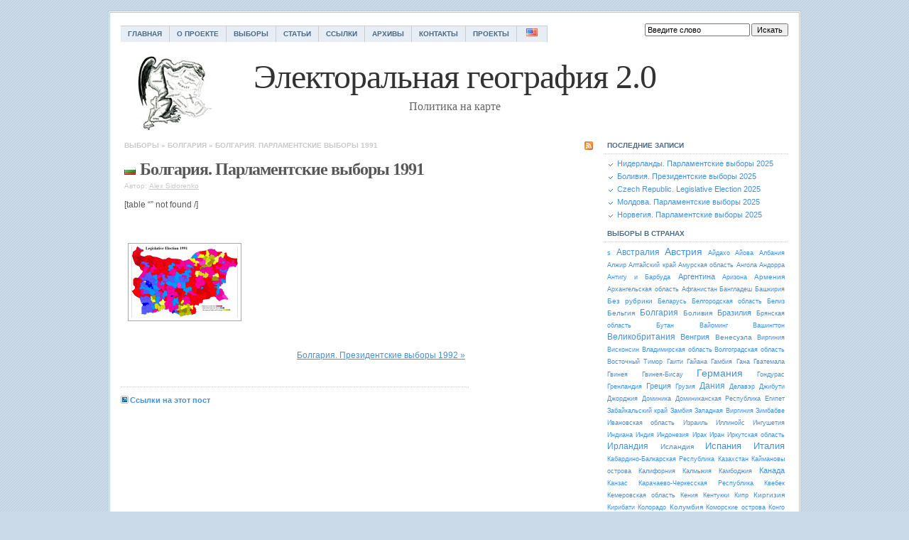

--- FILE ---
content_type: text/html; charset=UTF-8
request_url: https://www.electoralgeography.com/new/ru/countries/b/bulgaria/1991-parliament-elections-bulgaria.html
body_size: 13802
content:

<!DOCTYPE html PUBLIC "-//W3C//DTD XHTML 1.0 Transitional//EN" "http://www.w3.org/TR/xhtml1/DTD/xhtml1-transitional.dtd">

<html xmlns="http://www.w3.org/1999/xhtml">

<head profile="http://gmpg.org/xfn/11">

<meta http-equiv="Content-Type" content="text/html; charset=utf-8" />


<link href="https://www.electoralgeography.com/new/ru/wp-content/themes/Simplicity10/tablecloth.css" rel="stylesheet" type="text/css" media="screen" />
<script type="4a6e5aec0ca723948dca9f97-text/javascript" src="https://www.electoralgeography.com/new/ru/wp-content/themes/Simplicity10/tablecloth.js"></script>
<meta name="generator" content="WordPress 5.9.12" />

<link rel="stylesheet" href="https://www.electoralgeography.com/new/ru/wp-content/themes/Simplicity10/style.css" type="text/css" media="screen" />

<link rel="alternate" type="application/rss+xml" title="Электоральная география 2.0 RSS Feed" href="https://www.electoralgeography.com/new/ru/feed" />

<link rel="pingback" href="https://www.electoralgeography.com/new/ru/xmlrpc.php" />


		<!-- All in One SEO 4.1.7 -->
		<title>Болгария. Парламентские выборы 1991 - Электоральная география 2.0</title>
		<meta name="robots" content="max-image-preview:large" />
		<link rel="canonical" href="https://www.electoralgeography.com/new/ru/countries/b/bulgaria/1991-parliament-elections-bulgaria.html" />
		<meta property="og:locale" content="ru_RU" />
		<meta property="og:site_name" content="Электоральная география 2.0 - Политика на карте" />
		<meta property="og:type" content="article" />
		<meta property="og:title" content="Болгария. Парламентские выборы 1991 - Электоральная география 2.0" />
		<meta property="og:url" content="https://www.electoralgeography.com/new/ru/countries/b/bulgaria/1991-parliament-elections-bulgaria.html" />
		<meta property="article:published_time" content="1991-09-02T17:43:53+00:00" />
		<meta property="article:modified_time" content="2008-11-26T10:02:58+00:00" />
		<meta name="twitter:card" content="summary" />
		<meta name="twitter:title" content="Болгария. Парламентские выборы 1991 - Электоральная география 2.0" />
		<script type="application/ld+json" class="aioseo-schema">
			{"@context":"https:\/\/schema.org","@graph":[{"@type":"WebSite","@id":"https:\/\/www.electoralgeography.com\/new\/ru\/#website","url":"https:\/\/www.electoralgeography.com\/new\/ru\/","name":"\u042d\u043b\u0435\u043a\u0442\u043e\u0440\u0430\u043b\u044c\u043d\u0430\u044f \u0433\u0435\u043e\u0433\u0440\u0430\u0444\u0438\u044f 2.0","description":"\u041f\u043e\u043b\u0438\u0442\u0438\u043a\u0430 \u043d\u0430 \u043a\u0430\u0440\u0442\u0435","inLanguage":"ru-RU","publisher":{"@id":"https:\/\/www.electoralgeography.com\/new\/ru\/#organization"}},{"@type":"Organization","@id":"https:\/\/www.electoralgeography.com\/new\/ru\/#organization","name":"\u042d\u043b\u0435\u043a\u0442\u043e\u0440\u0430\u043b\u044c\u043d\u0430\u044f \u0433\u0435\u043e\u0433\u0440\u0430\u0444\u0438\u044f 2.0","url":"https:\/\/www.electoralgeography.com\/new\/ru\/"},{"@type":"BreadcrumbList","@id":"https:\/\/www.electoralgeography.com\/new\/ru\/countries\/b\/bulgaria\/1991-parliament-elections-bulgaria.html#breadcrumblist","itemListElement":[{"@type":"ListItem","@id":"https:\/\/www.electoralgeography.com\/new\/ru\/#listItem","position":1,"item":{"@type":"WebPage","@id":"https:\/\/www.electoralgeography.com\/new\/ru\/","name":"\u0413\u043b\u0430\u0432\u043d\u0430\u044f","description":"\u041f\u043e\u043b\u0438\u0442\u0438\u043a\u0430 \u043d\u0430 \u043a\u0430\u0440\u0442\u0435","url":"https:\/\/www.electoralgeography.com\/new\/ru\/"},"nextItem":"https:\/\/www.electoralgeography.com\/new\/ru\/countries\/b\/bulgaria\/1991-parliament-elections-bulgaria.html#listItem"},{"@type":"ListItem","@id":"https:\/\/www.electoralgeography.com\/new\/ru\/countries\/b\/bulgaria\/1991-parliament-elections-bulgaria.html#listItem","position":2,"item":{"@type":"WebPage","@id":"https:\/\/www.electoralgeography.com\/new\/ru\/countries\/b\/bulgaria\/1991-parliament-elections-bulgaria.html","name":"\u0411\u043e\u043b\u0433\u0430\u0440\u0438\u044f. \u041f\u0430\u0440\u043b\u0430\u043c\u0435\u043d\u0442\u0441\u043a\u0438\u0435 \u0432\u044b\u0431\u043e\u0440\u044b 1991","url":"https:\/\/www.electoralgeography.com\/new\/ru\/countries\/b\/bulgaria\/1991-parliament-elections-bulgaria.html"},"previousItem":"https:\/\/www.electoralgeography.com\/new\/ru\/#listItem"}]},{"@type":"Person","@id":"https:\/\/www.electoralgeography.com\/new\/ru\/author\/sidorenkoa#author","url":"https:\/\/www.electoralgeography.com\/new\/ru\/author\/sidorenkoa","name":"Alex Sidorenko","image":{"@type":"ImageObject","@id":"https:\/\/www.electoralgeography.com\/new\/ru\/countries\/b\/bulgaria\/1991-parliament-elections-bulgaria.html#authorImage","url":"https:\/\/secure.gravatar.com\/avatar\/4996f0e6188d9140f9c40d761d2e7fe1?s=96&d=mm&r=g","width":96,"height":96,"caption":"Alex Sidorenko"}},{"@type":"WebPage","@id":"https:\/\/www.electoralgeography.com\/new\/ru\/countries\/b\/bulgaria\/1991-parliament-elections-bulgaria.html#webpage","url":"https:\/\/www.electoralgeography.com\/new\/ru\/countries\/b\/bulgaria\/1991-parliament-elections-bulgaria.html","name":"\u0411\u043e\u043b\u0433\u0430\u0440\u0438\u044f. \u041f\u0430\u0440\u043b\u0430\u043c\u0435\u043d\u0442\u0441\u043a\u0438\u0435 \u0432\u044b\u0431\u043e\u0440\u044b 1991 - \u042d\u043b\u0435\u043a\u0442\u043e\u0440\u0430\u043b\u044c\u043d\u0430\u044f \u0433\u0435\u043e\u0433\u0440\u0430\u0444\u0438\u044f 2.0","inLanguage":"ru-RU","isPartOf":{"@id":"https:\/\/www.electoralgeography.com\/new\/ru\/#website"},"breadcrumb":{"@id":"https:\/\/www.electoralgeography.com\/new\/ru\/countries\/b\/bulgaria\/1991-parliament-elections-bulgaria.html#breadcrumblist"},"author":"https:\/\/www.electoralgeography.com\/new\/ru\/author\/sidorenkoa#author","creator":"https:\/\/www.electoralgeography.com\/new\/ru\/author\/sidorenkoa#author","datePublished":"1991-09-02T17:43:53+03:00","dateModified":"2008-11-26T10:02:58+03:00"},{"@type":"BlogPosting","@id":"https:\/\/www.electoralgeography.com\/new\/ru\/countries\/b\/bulgaria\/1991-parliament-elections-bulgaria.html#blogposting","name":"\u0411\u043e\u043b\u0433\u0430\u0440\u0438\u044f. \u041f\u0430\u0440\u043b\u0430\u043c\u0435\u043d\u0442\u0441\u043a\u0438\u0435 \u0432\u044b\u0431\u043e\u0440\u044b 1991 - \u042d\u043b\u0435\u043a\u0442\u043e\u0440\u0430\u043b\u044c\u043d\u0430\u044f \u0433\u0435\u043e\u0433\u0440\u0430\u0444\u0438\u044f 2.0","inLanguage":"ru-RU","headline":"\u0411\u043e\u043b\u0433\u0430\u0440\u0438\u044f. \u041f\u0430\u0440\u043b\u0430\u043c\u0435\u043d\u0442\u0441\u043a\u0438\u0435 \u0432\u044b\u0431\u043e\u0440\u044b 1991","author":{"@id":"https:\/\/www.electoralgeography.com\/new\/ru\/author\/sidorenkoa#author"},"publisher":{"@id":"https:\/\/www.electoralgeography.com\/new\/ru\/#organization"},"datePublished":"1991-09-02T17:43:53+03:00","dateModified":"2008-11-26T10:02:58+03:00","articleSection":"\u0411\u043e\u043b\u0433\u0430\u0440\u0438\u044f","mainEntityOfPage":{"@id":"https:\/\/www.electoralgeography.com\/new\/ru\/countries\/b\/bulgaria\/1991-parliament-elections-bulgaria.html#webpage"},"isPartOf":{"@id":"https:\/\/www.electoralgeography.com\/new\/ru\/countries\/b\/bulgaria\/1991-parliament-elections-bulgaria.html#webpage"}}]}
		</script>
		<!-- All in One SEO -->

<link rel='dns-prefetch' href='//use.fontawesome.com' />
<link rel='dns-prefetch' href='//s.w.org' />
<link rel="alternate" type="application/rss+xml" title="Электоральная география 2.0 &raquo; Лента комментариев к &laquo;Болгария. Парламентские выборы 1991&raquo;" href="https://www.electoralgeography.com/new/ru/countries/b/bulgaria/1991-parliament-elections-bulgaria.html/feed" />
<script type="4a6e5aec0ca723948dca9f97-text/javascript">
window._wpemojiSettings = {"baseUrl":"https:\/\/s.w.org\/images\/core\/emoji\/13.1.0\/72x72\/","ext":".png","svgUrl":"https:\/\/s.w.org\/images\/core\/emoji\/13.1.0\/svg\/","svgExt":".svg","source":{"concatemoji":"https:\/\/www.electoralgeography.com\/new\/ru\/wp-includes\/js\/wp-emoji-release.min.js?ver=5.9.12"}};
/*! This file is auto-generated */
!function(e,a,t){var n,r,o,i=a.createElement("canvas"),p=i.getContext&&i.getContext("2d");function s(e,t){var a=String.fromCharCode;p.clearRect(0,0,i.width,i.height),p.fillText(a.apply(this,e),0,0);e=i.toDataURL();return p.clearRect(0,0,i.width,i.height),p.fillText(a.apply(this,t),0,0),e===i.toDataURL()}function c(e){var t=a.createElement("script");t.src=e,t.defer=t.type="text/javascript",a.getElementsByTagName("head")[0].appendChild(t)}for(o=Array("flag","emoji"),t.supports={everything:!0,everythingExceptFlag:!0},r=0;r<o.length;r++)t.supports[o[r]]=function(e){if(!p||!p.fillText)return!1;switch(p.textBaseline="top",p.font="600 32px Arial",e){case"flag":return s([127987,65039,8205,9895,65039],[127987,65039,8203,9895,65039])?!1:!s([55356,56826,55356,56819],[55356,56826,8203,55356,56819])&&!s([55356,57332,56128,56423,56128,56418,56128,56421,56128,56430,56128,56423,56128,56447],[55356,57332,8203,56128,56423,8203,56128,56418,8203,56128,56421,8203,56128,56430,8203,56128,56423,8203,56128,56447]);case"emoji":return!s([10084,65039,8205,55357,56613],[10084,65039,8203,55357,56613])}return!1}(o[r]),t.supports.everything=t.supports.everything&&t.supports[o[r]],"flag"!==o[r]&&(t.supports.everythingExceptFlag=t.supports.everythingExceptFlag&&t.supports[o[r]]);t.supports.everythingExceptFlag=t.supports.everythingExceptFlag&&!t.supports.flag,t.DOMReady=!1,t.readyCallback=function(){t.DOMReady=!0},t.supports.everything||(n=function(){t.readyCallback()},a.addEventListener?(a.addEventListener("DOMContentLoaded",n,!1),e.addEventListener("load",n,!1)):(e.attachEvent("onload",n),a.attachEvent("onreadystatechange",function(){"complete"===a.readyState&&t.readyCallback()})),(n=t.source||{}).concatemoji?c(n.concatemoji):n.wpemoji&&n.twemoji&&(c(n.twemoji),c(n.wpemoji)))}(window,document,window._wpemojiSettings);
</script>
<style type="text/css">
img.wp-smiley,
img.emoji {
	display: inline !important;
	border: none !important;
	box-shadow: none !important;
	height: 1em !important;
	width: 1em !important;
	margin: 0 0.07em !important;
	vertical-align: -0.1em !important;
	background: none !important;
	padding: 0 !important;
}
</style>
	<link rel='stylesheet' id='wp-block-library-css'  href='https://www.electoralgeography.com/new/ru/wp-includes/css/dist/block-library/style.min.css?ver=5.9.12' type='text/css' media='all' />
<style id='global-styles-inline-css' type='text/css'>
body{--wp--preset--color--black: #000000;--wp--preset--color--cyan-bluish-gray: #abb8c3;--wp--preset--color--white: #ffffff;--wp--preset--color--pale-pink: #f78da7;--wp--preset--color--vivid-red: #cf2e2e;--wp--preset--color--luminous-vivid-orange: #ff6900;--wp--preset--color--luminous-vivid-amber: #fcb900;--wp--preset--color--light-green-cyan: #7bdcb5;--wp--preset--color--vivid-green-cyan: #00d084;--wp--preset--color--pale-cyan-blue: #8ed1fc;--wp--preset--color--vivid-cyan-blue: #0693e3;--wp--preset--color--vivid-purple: #9b51e0;--wp--preset--gradient--vivid-cyan-blue-to-vivid-purple: linear-gradient(135deg,rgba(6,147,227,1) 0%,rgb(155,81,224) 100%);--wp--preset--gradient--light-green-cyan-to-vivid-green-cyan: linear-gradient(135deg,rgb(122,220,180) 0%,rgb(0,208,130) 100%);--wp--preset--gradient--luminous-vivid-amber-to-luminous-vivid-orange: linear-gradient(135deg,rgba(252,185,0,1) 0%,rgba(255,105,0,1) 100%);--wp--preset--gradient--luminous-vivid-orange-to-vivid-red: linear-gradient(135deg,rgba(255,105,0,1) 0%,rgb(207,46,46) 100%);--wp--preset--gradient--very-light-gray-to-cyan-bluish-gray: linear-gradient(135deg,rgb(238,238,238) 0%,rgb(169,184,195) 100%);--wp--preset--gradient--cool-to-warm-spectrum: linear-gradient(135deg,rgb(74,234,220) 0%,rgb(151,120,209) 20%,rgb(207,42,186) 40%,rgb(238,44,130) 60%,rgb(251,105,98) 80%,rgb(254,248,76) 100%);--wp--preset--gradient--blush-light-purple: linear-gradient(135deg,rgb(255,206,236) 0%,rgb(152,150,240) 100%);--wp--preset--gradient--blush-bordeaux: linear-gradient(135deg,rgb(254,205,165) 0%,rgb(254,45,45) 50%,rgb(107,0,62) 100%);--wp--preset--gradient--luminous-dusk: linear-gradient(135deg,rgb(255,203,112) 0%,rgb(199,81,192) 50%,rgb(65,88,208) 100%);--wp--preset--gradient--pale-ocean: linear-gradient(135deg,rgb(255,245,203) 0%,rgb(182,227,212) 50%,rgb(51,167,181) 100%);--wp--preset--gradient--electric-grass: linear-gradient(135deg,rgb(202,248,128) 0%,rgb(113,206,126) 100%);--wp--preset--gradient--midnight: linear-gradient(135deg,rgb(2,3,129) 0%,rgb(40,116,252) 100%);--wp--preset--duotone--dark-grayscale: url('#wp-duotone-dark-grayscale');--wp--preset--duotone--grayscale: url('#wp-duotone-grayscale');--wp--preset--duotone--purple-yellow: url('#wp-duotone-purple-yellow');--wp--preset--duotone--blue-red: url('#wp-duotone-blue-red');--wp--preset--duotone--midnight: url('#wp-duotone-midnight');--wp--preset--duotone--magenta-yellow: url('#wp-duotone-magenta-yellow');--wp--preset--duotone--purple-green: url('#wp-duotone-purple-green');--wp--preset--duotone--blue-orange: url('#wp-duotone-blue-orange');--wp--preset--font-size--small: 13px;--wp--preset--font-size--medium: 20px;--wp--preset--font-size--large: 36px;--wp--preset--font-size--x-large: 42px;}.has-black-color{color: var(--wp--preset--color--black) !important;}.has-cyan-bluish-gray-color{color: var(--wp--preset--color--cyan-bluish-gray) !important;}.has-white-color{color: var(--wp--preset--color--white) !important;}.has-pale-pink-color{color: var(--wp--preset--color--pale-pink) !important;}.has-vivid-red-color{color: var(--wp--preset--color--vivid-red) !important;}.has-luminous-vivid-orange-color{color: var(--wp--preset--color--luminous-vivid-orange) !important;}.has-luminous-vivid-amber-color{color: var(--wp--preset--color--luminous-vivid-amber) !important;}.has-light-green-cyan-color{color: var(--wp--preset--color--light-green-cyan) !important;}.has-vivid-green-cyan-color{color: var(--wp--preset--color--vivid-green-cyan) !important;}.has-pale-cyan-blue-color{color: var(--wp--preset--color--pale-cyan-blue) !important;}.has-vivid-cyan-blue-color{color: var(--wp--preset--color--vivid-cyan-blue) !important;}.has-vivid-purple-color{color: var(--wp--preset--color--vivid-purple) !important;}.has-black-background-color{background-color: var(--wp--preset--color--black) !important;}.has-cyan-bluish-gray-background-color{background-color: var(--wp--preset--color--cyan-bluish-gray) !important;}.has-white-background-color{background-color: var(--wp--preset--color--white) !important;}.has-pale-pink-background-color{background-color: var(--wp--preset--color--pale-pink) !important;}.has-vivid-red-background-color{background-color: var(--wp--preset--color--vivid-red) !important;}.has-luminous-vivid-orange-background-color{background-color: var(--wp--preset--color--luminous-vivid-orange) !important;}.has-luminous-vivid-amber-background-color{background-color: var(--wp--preset--color--luminous-vivid-amber) !important;}.has-light-green-cyan-background-color{background-color: var(--wp--preset--color--light-green-cyan) !important;}.has-vivid-green-cyan-background-color{background-color: var(--wp--preset--color--vivid-green-cyan) !important;}.has-pale-cyan-blue-background-color{background-color: var(--wp--preset--color--pale-cyan-blue) !important;}.has-vivid-cyan-blue-background-color{background-color: var(--wp--preset--color--vivid-cyan-blue) !important;}.has-vivid-purple-background-color{background-color: var(--wp--preset--color--vivid-purple) !important;}.has-black-border-color{border-color: var(--wp--preset--color--black) !important;}.has-cyan-bluish-gray-border-color{border-color: var(--wp--preset--color--cyan-bluish-gray) !important;}.has-white-border-color{border-color: var(--wp--preset--color--white) !important;}.has-pale-pink-border-color{border-color: var(--wp--preset--color--pale-pink) !important;}.has-vivid-red-border-color{border-color: var(--wp--preset--color--vivid-red) !important;}.has-luminous-vivid-orange-border-color{border-color: var(--wp--preset--color--luminous-vivid-orange) !important;}.has-luminous-vivid-amber-border-color{border-color: var(--wp--preset--color--luminous-vivid-amber) !important;}.has-light-green-cyan-border-color{border-color: var(--wp--preset--color--light-green-cyan) !important;}.has-vivid-green-cyan-border-color{border-color: var(--wp--preset--color--vivid-green-cyan) !important;}.has-pale-cyan-blue-border-color{border-color: var(--wp--preset--color--pale-cyan-blue) !important;}.has-vivid-cyan-blue-border-color{border-color: var(--wp--preset--color--vivid-cyan-blue) !important;}.has-vivid-purple-border-color{border-color: var(--wp--preset--color--vivid-purple) !important;}.has-vivid-cyan-blue-to-vivid-purple-gradient-background{background: var(--wp--preset--gradient--vivid-cyan-blue-to-vivid-purple) !important;}.has-light-green-cyan-to-vivid-green-cyan-gradient-background{background: var(--wp--preset--gradient--light-green-cyan-to-vivid-green-cyan) !important;}.has-luminous-vivid-amber-to-luminous-vivid-orange-gradient-background{background: var(--wp--preset--gradient--luminous-vivid-amber-to-luminous-vivid-orange) !important;}.has-luminous-vivid-orange-to-vivid-red-gradient-background{background: var(--wp--preset--gradient--luminous-vivid-orange-to-vivid-red) !important;}.has-very-light-gray-to-cyan-bluish-gray-gradient-background{background: var(--wp--preset--gradient--very-light-gray-to-cyan-bluish-gray) !important;}.has-cool-to-warm-spectrum-gradient-background{background: var(--wp--preset--gradient--cool-to-warm-spectrum) !important;}.has-blush-light-purple-gradient-background{background: var(--wp--preset--gradient--blush-light-purple) !important;}.has-blush-bordeaux-gradient-background{background: var(--wp--preset--gradient--blush-bordeaux) !important;}.has-luminous-dusk-gradient-background{background: var(--wp--preset--gradient--luminous-dusk) !important;}.has-pale-ocean-gradient-background{background: var(--wp--preset--gradient--pale-ocean) !important;}.has-electric-grass-gradient-background{background: var(--wp--preset--gradient--electric-grass) !important;}.has-midnight-gradient-background{background: var(--wp--preset--gradient--midnight) !important;}.has-small-font-size{font-size: var(--wp--preset--font-size--small) !important;}.has-medium-font-size{font-size: var(--wp--preset--font-size--medium) !important;}.has-large-font-size{font-size: var(--wp--preset--font-size--large) !important;}.has-x-large-font-size{font-size: var(--wp--preset--font-size--x-large) !important;}
</style>
<link rel='stylesheet' id='tablepress-default-css'  href='https://www.electoralgeography.com/new/ru/wp-content/plugins/tablepress/css/default.min.css?ver=1.14' type='text/css' media='all' />
<link rel='stylesheet' id='ngg_trigger_buttons-css'  href='https://www.electoralgeography.com/new/ru/wp-content/plugins/nextgen-gallery/products/photocrati_nextgen/modules/nextgen_gallery_display/static/trigger_buttons.css?ver=3.23' type='text/css' media='all' />
<link rel='stylesheet' id='simplelightbox-0-css'  href='https://www.electoralgeography.com/new/ru/wp-content/plugins/nextgen-gallery/products/photocrati_nextgen/modules/lightbox/static/simplelightbox/simple-lightbox.css?ver=3.23' type='text/css' media='all' />
<link rel='stylesheet' id='fontawesome_v4_shim_style-css'  href='https://use.fontawesome.com/releases/v5.3.1/css/v4-shims.css?ver=5.9.12' type='text/css' media='all' />
<link rel='stylesheet' id='fontawesome-css'  href='https://use.fontawesome.com/releases/v5.3.1/css/all.css?ver=5.9.12' type='text/css' media='all' />
<link rel='stylesheet' id='nextgen_basic_thumbnails_style-css'  href='https://www.electoralgeography.com/new/ru/wp-content/plugins/nextgen-gallery/products/photocrati_nextgen/modules/nextgen_basic_gallery/static/thumbnails/nextgen_basic_thumbnails.css?ver=3.23' type='text/css' media='all' />
<link rel='stylesheet' id='nextgen_pagination_style-css'  href='https://www.electoralgeography.com/new/ru/wp-content/plugins/nextgen-gallery/products/photocrati_nextgen/modules/nextgen_pagination/static/style.css?ver=3.23' type='text/css' media='all' />
<link rel='stylesheet' id='nextgen_widgets_style-css'  href='https://www.electoralgeography.com/new/ru/wp-content/plugins/nextgen-gallery/products/photocrati_nextgen/modules/widget/static/widgets.css?ver=3.23' type='text/css' media='all' />
<link rel='stylesheet' id='nextgen_basic_slideshow_style-css'  href='https://www.electoralgeography.com/new/ru/wp-content/plugins/nextgen-gallery/products/photocrati_nextgen/modules/nextgen_basic_gallery/static/slideshow/ngg_basic_slideshow.css?ver=3.23' type='text/css' media='all' />
<script type="4a6e5aec0ca723948dca9f97-text/javascript" src='https://www.electoralgeography.com/new/ru/wp-includes/js/jquery/jquery.min.js?ver=3.6.0' id='jquery-core-js'></script>
<script type="4a6e5aec0ca723948dca9f97-text/javascript" src='https://www.electoralgeography.com/new/ru/wp-includes/js/jquery/jquery-migrate.min.js?ver=3.3.2' id='jquery-migrate-js'></script>
<script type="4a6e5aec0ca723948dca9f97-text/javascript" id='photocrati_ajax-js-extra'>
/* <![CDATA[ */
var photocrati_ajax = {"url":"https:\/\/www.electoralgeography.com\/new\/ru\/index.php?photocrati_ajax=1","wp_home_url":"https:\/\/www.electoralgeography.com\/new\/ru","wp_site_url":"https:\/\/www.electoralgeography.com\/new\/ru","wp_root_url":"https:\/\/www.electoralgeography.com\/new\/ru","wp_plugins_url":"https:\/\/www.electoralgeography.com\/new\/ru\/wp-content\/plugins","wp_content_url":"https:\/\/www.electoralgeography.com\/new\/ru\/wp-content","wp_includes_url":"https:\/\/www.electoralgeography.com\/new\/ru\/wp-includes\/","ngg_param_slug":"nggallery"};
/* ]]> */
</script>
<script type="4a6e5aec0ca723948dca9f97-text/javascript" src='https://www.electoralgeography.com/new/ru/wp-content/plugins/nextgen-gallery/products/photocrati_nextgen/modules/ajax/static/ajax.min.js?ver=3.23' id='photocrati_ajax-js'></script>
<script type="4a6e5aec0ca723948dca9f97-text/javascript" src='https://www.electoralgeography.com/new/ru/wp-content/plugins/nextgen-gallery/products/photocrati_nextgen/modules/nextgen_basic_gallery/static/thumbnails/nextgen_basic_thumbnails.js?ver=3.23' id='photocrati-nextgen_basic_thumbnails-js'></script>
<script type="4a6e5aec0ca723948dca9f97-text/javascript" src='https://use.fontawesome.com/releases/v5.3.1/js/v4-shims.js?ver=5.3.1' id='fontawesome_v4_shim-js'></script>
<script type="4a6e5aec0ca723948dca9f97-text/javascript" defer integrity="sha384-kW+oWsYx3YpxvjtZjFXqazFpA7UP/MbiY4jvs+RWZo2+N94PFZ36T6TFkc9O3qoB" crossorigin="anonymous" data-auto-replace-svg="false" data-keep-original-source="false" data-search-pseudo-elements src='https://use.fontawesome.com/releases/v5.3.1/js/all.js?ver=5.3.1' id='fontawesome-js'></script>
<script type="4a6e5aec0ca723948dca9f97-text/javascript" src='https://www.electoralgeography.com/new/ru/wp-content/plugins/nextgen-gallery/products/photocrati_nextgen/modules/nextgen_basic_gallery/static/thumbnails/ajax_pagination.js?ver=3.23' id='nextgen-basic-thumbnails-ajax-pagination-js'></script>
<link rel="https://api.w.org/" href="https://www.electoralgeography.com/new/ru/wp-json/" /><link rel="alternate" type="application/json" href="https://www.electoralgeography.com/new/ru/wp-json/wp/v2/posts/198" /><link rel="EditURI" type="application/rsd+xml" title="RSD" href="https://www.electoralgeography.com/new/ru/xmlrpc.php?rsd" />
<link rel="wlwmanifest" type="application/wlwmanifest+xml" href="https://www.electoralgeography.com/new/ru/wp-includes/wlwmanifest.xml" /> 
<meta name="generator" content="WordPress 5.9.12" />
<link rel='shortlink' href='https://www.electoralgeography.com/new/ru/?p=198' />
<link rel="alternate" type="application/json+oembed" href="https://www.electoralgeography.com/new/ru/wp-json/oembed/1.0/embed?url=https%3A%2F%2Fwww.electoralgeography.com%2Fnew%2Fru%2Fcountries%2Fb%2Fbulgaria%2F1991-parliament-elections-bulgaria.html" />
<link rel="alternate" type="text/xml+oembed" href="https://www.electoralgeography.com/new/ru/wp-json/oembed/1.0/embed?url=https%3A%2F%2Fwww.electoralgeography.com%2Fnew%2Fru%2Fcountries%2Fb%2Fbulgaria%2F1991-parliament-elections-bulgaria.html&#038;format=xml" />

	<!-- Added By Highslide Plugin. Version 1.25  -->
	<link href='//www.electoralgeography.com/new/ru/wp-content/plugins/highslide/highslide.css' rel='stylesheet' type='text/css' />
				<script type="4a6e5aec0ca723948dca9f97-text/javascript" src='//www.electoralgeography.com/new/ru/wp-content/plugins/highslide/highslide.js'></script>
				<script type="4a6e5aec0ca723948dca9f97-text/javascript">
				hs.showCredits = false;
	 			hs.graphicsDir = '//www.electoralgeography.com/new/ru/wp-content/plugins/highslide/graphics/';
	    		hs.outlineType = 'rounded-white';
			</script>		<style type="text/css" id="wp-custom-css">
			.entry .ngg-galleryoverview {
	margin-top: 25px;
	margin-bottom: 25px;
}
.entry .slideshowlink {
	margin: 0 5px 10px;
	text-align: left;
}

.entry .ngg-galleryoverview.default-view {
	text-align: left;
}		</style>
		

<script type="4a6e5aec0ca723948dca9f97-text/javascript"><!--

// Размер шрифтов
var yandex_ad_fontSize = 1;

// Настройки объявлений Директа
var yandex_direct_fontColor = '333333';
var yandex_direct_titleColor = '4C6A85';
var yandex_direct_siteurlColor = '4591D8';
var yandex_direct_linkColor = '333333';
function yandex_direct_print(){ }

var yandex_r = Math.round(Math.random() * 100000);
document.write('<sc'+'ript type="text/javascript" src="http://an.yandex.ru/code/29742?rnd=' + yandex_r + '&direct-style=0&direct-limit=3&market-limit=0&charset=koi8-r"></'+'sc'+'ript>');

//--></script>




</head>

<body>

<div id="wrap">

<div id="nav">
<ul class="nav">
<li class="page_item page-item-2"><a href="https://www.electoralgeography.com/new/ru/">Главная</a></li>
<li class="page_item page-item-3"><a href="https://www.electoralgeography.com/new/ru/about">О проекте</a></li>
<li class="page_item page-item-4"><a href="https://www.electoralgeography.com/new/ru/elections">Выборы</a></li>
<li class="page_item page-item-7"><a href="https://www.electoralgeography.com/new/ru/articles">Статьи</a></li>
<li class="page_item page-item-5"><a href="https://www.electoralgeography.com/new/ru/links">Ссылки</a></li>
<li class="page_item page-item-197"><a href="https://www.electoralgeography.com/new/ru/archives">Архивы</a></li>
<li class="page_item page-item-888"><a href="https://www.electoralgeography.com/new/ru/contacts">Контакты</a></li>
<li class="page_item page-item-905 page_item_has_children"><a href="https://www.electoralgeography.com/new/ru/projects">Проекты</a></li>
<li><a title="Электоральная География - Английская Версия" href="https://www.electoralgeography.com/new/en">&nbsp;<img src="https://www.electoralgeography.com/new/en/wp-content/images/usa.png" />&nbsp;</a></li>
</ul>

<form id="searchform" method="get" action="https://www.electoralgeography.com/new/ru/" ><input type="text" value="Введите слово" onfocus="if (!window.__cfRLUnblockHandlers) return false; if (this.value == 'search') {this.value = '';}" onblur="if (!window.__cfRLUnblockHandlers) return false; if (this.value == '') {this.value = 'search';}" size="18" maxlength="50" name="s" id="s" data-cf-modified-4a6e5aec0ca723948dca9f97-="" /><input name="submit" type="submit" id="submit" value="Искать" /></form>
</div>

<div id="header" onclick="if (!window.__cfRLUnblockHandlers) return false; location.href='https://www.electoralgeography.com/new/ru';" style="cursor: pointer;" data-cf-modified-4a6e5aec0ca723948dca9f97-="">
<h1 class="blogtitle">Электоральная география 2.0</h1>
<p class="description">Политика на карте</p>
</div>
	<div id="page">

		<div id="contentleft">

		



				
<h2 class="sectionheadpage"><a href="https://www.electoralgeography.com/new/ru/feed"><img src="https://www.electoralgeography.com/new/ru/wp-content/themes/Simplicity10/images/rss.gif" alt="Основная RSS-лента" title="Основная RSS-лента" style="float:right;margin: 2px 0 0 5px;" /></a><a href="https://www.electoralgeography.com/new/ru/elections">Выборы</a> &raquo; <a href="https://www.electoralgeography.com/new/ru/category/countries/b/bulgaria" rel="category tag">Болгария</a> &raquo; <a href="https://www.electoralgeography.com/new/ru/countries/b/bulgaria/1991-parliament-elections-bulgaria.html" rel="bookmark" title="Постоянная ссылка к Болгария. Парламентские выборы 1991">Болгария. Парламентские выборы 1991</a></h2>
	<div id="content">
			
				<div class="post" id="post-198">

					<h1><a href="https://www.electoralgeography.com/new/ru/category/countries/b/bulgaria" title="View all posts in Болгария" rel="category tag"><img class="catimage" alt="Болгария" src="https://www.electoralgeography.com/new/ru/wp-content/images/bulgaria.png" /></a> <a href="https://www.electoralgeography.com/new/ru/countries/b/bulgaria/1991-parliament-elections-bulgaria.html" rel="bookmark" title="Постоянная ссылка к Болгария. Парламентские выборы 1991">Болгария. Парламентские выборы 1991</a></h1>

					<p class="postinfo">Автор: <a href="https://www.electoralgeography.com/new/ru/author/sidorenkoa" title="Записи Alex Sidorenko" rel="author">Alex Sidorenko</a> </p>
			
					<div class="entry">
						<p>[table &#8220;&#8221; not found /]<br />
<br /><!-- index.php -->
<div
	class="ngg-galleryoverview"
	id="ngg-gallery-9cba4fbfc2cc892c44b78f0ee8e4f794-1">

    		<!-- Thumbnails -->
				<div id="ngg-image-0" class="ngg-gallery-thumbnail-box" >
				        <div class="ngg-gallery-thumbnail">
            <a href="https://www.electoralgeography.com/new/ru/wp-content/gallery/bulgaria1991l/1991-bulgaria-legislative.PNG"
               title=""
               data-src="https://www.electoralgeography.com/new/ru/wp-content/gallery/bulgaria1991l/1991-bulgaria-legislative.PNG"
               data-thumbnail="https://www.electoralgeography.com/new/ru/wp-content/gallery/bulgaria1991l/thumbs/thumbs_1991-bulgaria-legislative.PNG"
               data-image-id="1564"
               data-title="1991-bulgaria-legislative.PNG"
               data-description=""
               data-image-slug="1991-bulgaria-legislative-png"
               class="ngg-simplelightbox" rel="9cba4fbfc2cc892c44b78f0ee8e4f794">
                <img
                    title="1991-bulgaria-legislative.PNG"
                    alt="1991-bulgaria-legislative.PNG"
                    src="https://www.electoralgeography.com/new/ru/wp-content/gallery/bulgaria1991l/thumbs/thumbs_1991-bulgaria-legislative.PNG"
                    width="150"
                    height="100"
                    style="max-width:100%;"
                />
            </a>
        </div>
							</div> 
			
        
		
		<!-- Pagination -->
	<div class='ngg-clear'></div>	</div>

                        


	<div class="navigation">
					<div class="alignleft">
											</div>
					<div class="alignright">
						<a href="https://www.electoralgeography.com/new/ru/countries/b/bulgaria/1992-president-elections-bulgaria.html" rel="next">Болгария. Президентские выборы 1992 &raquo</a>					</div>
	               		</div><br />
<br />


<script type="4a6e5aec0ca723948dca9f97-text/javascript">yandex_direct_print()</script>

					</div>
				</div>

				<p class="tb"><a href="https://www.electoralgeography.com/new/ru/countries/b/bulgaria/1991-parliament-elections-bulgaria.html/trackback">Ссылки на этот пост</a></p>


				

			

			</div>



		</div>


<div id="contentright">
	<div id="sidebar">
		<ul>
		
		<li id="recent-posts-2" class="widget widget_recent_entries">
		<h2 class="widgettitle">Последние записи</h2>

		<ul>
											<li>
					<a href="https://www.electoralgeography.com/new/ru/countries/n/netherlands/%d0%bd%d0%b8%d0%b4%d0%b5%d1%80%d0%bb%d0%b0%d0%bd%d0%b4%d1%8b-%d0%bf%d0%b0%d1%80%d0%bb%d0%b0%d0%bc%d0%b5%d0%bd%d1%82%d1%81%d0%ba%d0%b8%d0%b5-%d0%b2%d1%8b%d0%b1%d0%be%d1%80%d1%8b-2025.html">Нидерланды. Парламентские выборы 2025</a>
									</li>
											<li>
					<a href="https://www.electoralgeography.com/new/ru/countries/b/bolivia/%d0%b1%d0%be%d0%bb%d0%b8%d0%b2%d0%b8%d1%8f-%d0%bf%d1%80%d0%b5%d0%b7%d0%b8%d0%b4%d0%b5%d0%bd%d1%82%d1%81%d0%ba%d0%b8%d0%b5-%d0%b2%d1%8b%d0%b1%d0%be%d1%80%d1%8b-2025.html">Боливия. Президентские выборы 2025</a>
									</li>
											<li>
					<a href="https://www.electoralgeography.com/new/ru/countries/c/czech-republic/czech-republic-legislative-election-2025.html">Czech Republic. Legislative Election 2025</a>
									</li>
											<li>
					<a href="https://www.electoralgeography.com/new/ru/bez-rubriki/%d0%bc%d0%be%d0%bb%d0%b4%d0%be%d0%b2%d0%b0-%d0%bf%d0%b0%d1%80%d0%bb%d0%b0%d0%bc%d0%b5%d0%bd%d1%82%d1%81%d0%ba%d0%b8%d0%b5-%d0%b2%d1%8b%d0%b1%d0%be%d1%80%d1%8b-2025.html">Молдова. Парламентские выборы 2025</a>
									</li>
											<li>
					<a href="https://www.electoralgeography.com/new/ru/countries/n/norway/%d0%bd%d0%be%d1%80%d0%b2%d0%b5%d0%b3%d0%b8%d1%8f-%d0%bf%d0%b0%d1%80%d0%bb%d0%b0%d0%bc%d0%b5%d0%bd%d1%82%d1%81%d0%ba%d0%b8%d0%b5-%d0%b2%d1%8b%d0%b1%d0%be%d1%80%d1%8b-2025.html">Норвегия. Парламентские выборы 2025</a>
									</li>
					</ul>

		</li>
<li id="category-cloud" class="widget widget_catcloud"><h2 class="widgettitle">Выборы в странах</h2>
<p class="catcloud" style="text-align:justify;">
<a href="https://www.electoralgeography.com/new/ru/category/countries/s" title="1 выборов в s" style="font-size:9px">s</a> 
<a href="https://www.electoralgeography.com/new/ru/category/countries/a/australia" title="28 выборов в Австралия" style="font-size:12px">Австралия</a> 
<a href="https://www.electoralgeography.com/new/ru/category/countries/a/austria" title="36 выборов в Австрия" style="font-size:14px">Австрия</a> 
<a href="https://www.electoralgeography.com/new/ru/category/countries/u/usa/idaho" title="1 выборов в Айдахо" style="font-size:9px">Айдахо</a> 
<a href="https://www.electoralgeography.com/new/ru/category/countries/u/usa/iowa" title="1 выборов в Айова" style="font-size:9px">Айова</a> 
<a href="https://www.electoralgeography.com/new/ru/category/countries/a/albania" title="6 выборов в Албания" style="font-size:9px">Албания</a> 
<a href="https://www.electoralgeography.com/new/ru/category/countries/a/algeria" title="3 выборов в Алжир" style="font-size:9px">Алжир</a> 
<a href="https://www.electoralgeography.com/new/ru/category/countries/r/russia/altai-krai" title="3 выборов в Алтайский край" style="font-size:9px">Алтайский край</a> 
<a href="https://www.electoralgeography.com/new/ru/category/countries/r/russia/amur-region" title="2 выборов в Амурская область" style="font-size:9px">Амурская область</a> 
<a href="https://www.electoralgeography.com/new/ru/category/countries/a/angola" title="2 выборов в Ангола" style="font-size:9px">Ангола</a> 
<a href="https://www.electoralgeography.com/new/ru/category/countries/a/andorra" title="2 выборов в Андорра" style="font-size:9px">Андорра</a> 
<a href="https://www.electoralgeography.com/new/ru/category/countries/a/antigua-and-barbuda" title="1 выборов в Антигу и Барбуда" style="font-size:9px">Антигу и Барбуда</a> 
<a href="https://www.electoralgeography.com/new/ru/category/countries/a/argentina" title="21 выборов в Аргентина" style="font-size:11px">Аргентина</a> 
<a href="https://www.electoralgeography.com/new/ru/category/countries/u/usa/arizona" title="1 выборов в Аризона" style="font-size:9px">Аризона</a> 
<a href="https://www.electoralgeography.com/new/ru/category/countries/a/armenia" title="8 выборов в Армения" style="font-size:10px">Армения</a> 
<a href="https://www.electoralgeography.com/new/ru/category/countries/r/russia/arkhangelsk" title="1 выборов в Архангельская область" style="font-size:9px">Архангельская область</a> 
<a href="https://www.electoralgeography.com/new/ru/category/countries/a/afghanistan" title="3 выборов в Афганистан" style="font-size:9px">Афганистан</a> 
<a href="https://www.electoralgeography.com/new/ru/category/countries/b/bangladesh" title="2 выборов в Бангладеш" style="font-size:9px">Бангладеш</a> 
<a href="https://www.electoralgeography.com/new/ru/category/countries/r/russia/bashkiria" title="1 выборов в Башкирия" style="font-size:9px">Башкирия</a> 
<a href="https://www.electoralgeography.com/new/ru/category/bez-rubriki" title="8 выборов в Без рубрики" style="font-size:10px">Без рубрики</a> 
<a href="https://www.electoralgeography.com/new/ru/category/countries/b/belarus" title="3 выборов в Беларусь" style="font-size:9px">Беларусь</a> 
<a href="https://www.electoralgeography.com/new/ru/category/countries/r/russia/belgorod" title="1 выборов в Белгородская область" style="font-size:9px">Белгородская область</a> 
<a href="https://www.electoralgeography.com/new/ru/category/countries/b/belize" title="2 выборов в Белиз" style="font-size:9px">Белиз</a> 
<a href="https://www.electoralgeography.com/new/ru/category/countries/b/belgium" title="10 выборов в Бельгия" style="font-size:10px">Бельгия</a> 
<a href="https://www.electoralgeography.com/new/ru/category/countries/b/bulgaria" title="25 выборов в Болгария" style="font-size:12px">Болгария</a> 
<a href="https://www.electoralgeography.com/new/ru/category/countries/b/bolivia" title="13 выборов в Боливия" style="font-size:10px">Боливия</a> 
<a href="https://www.electoralgeography.com/new/ru/category/countries/b/brazil" title="17 выборов в Бразилия" style="font-size:11px">Бразилия</a> 
<a href="https://www.electoralgeography.com/new/ru/category/countries/r/russia/bryansk" title="1 выборов в Брянская область" style="font-size:9px">Брянская область</a> 
<a href="https://www.electoralgeography.com/new/ru/category/countries/b/bhutan" title="1 выборов в Бутан" style="font-size:9px">Бутан</a> 
<a href="https://www.electoralgeography.com/new/ru/category/countries/u/usa/wyoming" title="1 выборов в Вайоминг" style="font-size:9px">Вайоминг</a> 
<a href="https://www.electoralgeography.com/new/ru/category/countries/u/usa/washington" title="1 выборов в Вашингтон" style="font-size:9px">Вашингтон</a> 
<a href="https://www.electoralgeography.com/new/ru/category/countries/u/uk" title="25 выборов в Великобритания" style="font-size:12px">Великобритания</a> 
<a href="https://www.electoralgeography.com/new/ru/category/countries/h/hungary" title="18 выборов в Венгрия" style="font-size:11px">Венгрия</a> 
<a href="https://www.electoralgeography.com/new/ru/category/countries/v/venezuela" title="11 выборов в Венесуэла" style="font-size:10px">Венесуэла</a> 
<a href="https://www.electoralgeography.com/new/ru/category/countries/u/usa/virgina" title="1 выборов в Виргиния" style="font-size:9px">Виргиния</a> 
<a href="https://www.electoralgeography.com/new/ru/category/countries/u/usa/wisconsin" title="1 выборов в Висконсин" style="font-size:9px">Висконсин</a> 
<a href="https://www.electoralgeography.com/new/ru/category/countries/r/russia/vladimir" title="1 выборов в Владимирская область" style="font-size:9px">Владимирская область</a> 
<a href="https://www.electoralgeography.com/new/ru/category/countries/r/russia/volgograd" title="1 выборов в Волгоградская область" style="font-size:9px">Волгоградская область</a> 
<a href="https://www.electoralgeography.com/new/ru/category/countries/e/east-timor" title="2 выборов в Восточный Тимор" style="font-size:9px">Восточный Тимор</a> 
<a href="https://www.electoralgeography.com/new/ru/category/countries/h/haiti" title="2 выборов в Гаити" style="font-size:9px">Гаити</a> 
<a href="https://www.electoralgeography.com/new/ru/category/countries/g/guyana" title="3 выборов в Гайана" style="font-size:9px">Гайана</a> 
<a href="https://www.electoralgeography.com/new/ru/category/countries/g/gambia" title="3 выборов в Гамбия" style="font-size:9px">Гамбия</a> 
<a href="https://www.electoralgeography.com/new/ru/category/countries/g/ghana" title="7 выборов в Гана" style="font-size:9px">Гана</a> 
<a href="https://www.electoralgeography.com/new/ru/category/countries/g/guatemala" title="5 выборов в Гватемала" style="font-size:9px">Гватемала</a> 
<a href="https://www.electoralgeography.com/new/ru/category/countries/g/guinea" title="1 выборов в Гвинея" style="font-size:9px">Гвинея</a> 
<a href="https://www.electoralgeography.com/new/ru/category/countries/g/guinea-bissau" title="4 выборов в Гвинея-Бисау" style="font-size:9px">Гвинея-Бисау</a> 
<a href="https://www.electoralgeography.com/new/ru/category/countries/g/germany" title="38 выборов в Германия" style="font-size:14px">Германия</a> 
<a href="https://www.electoralgeography.com/new/ru/category/countries/h/honduras" title="6 выборов в Гондурас" style="font-size:9px">Гондурас</a> 
<a href="https://www.electoralgeography.com/new/ru/category/countries/g/greenland" title="4 выборов в Гренландия" style="font-size:9px">Гренландия</a> 
<a href="https://www.electoralgeography.com/new/ru/category/countries/g/greece" title="17 выборов в Греция" style="font-size:11px">Греция</a> 
<a href="https://www.electoralgeography.com/new/ru/category/countries/g/georgia" title="7 выборов в Грузия" style="font-size:9px">Грузия</a> 
<a href="https://www.electoralgeography.com/new/ru/category/countries/d/denmark" title="22 выборов в Дания" style="font-size:12px">Дания</a> 
<a href="https://www.electoralgeography.com/new/ru/category/countries/u/usa/delaware" title="1 выборов в Делавэр" style="font-size:9px">Делавэр</a> 
<a href="https://www.electoralgeography.com/new/ru/category/countries/d/djibouti" title="4 выборов в Джибути" style="font-size:9px">Джибути</a> 
<a href="https://www.electoralgeography.com/new/ru/category/countries/u/usa/georgia-2" title="1 выборов в Джорджия" style="font-size:9px">Джорджия</a> 
<a href="https://www.electoralgeography.com/new/ru/category/countries/d/dominica" title="4 выборов в Доминика" style="font-size:9px">Доминика</a> 
<a href="https://www.electoralgeography.com/new/ru/category/countries/d/dominican-republic" title="7 выборов в Доминиканская Республика" style="font-size:9px">Доминиканская Республика</a> 
<a href="https://www.electoralgeography.com/new/ru/category/countries/e/egypt" title="5 выборов в Египет" style="font-size:9px">Египет</a> 
<a href="https://www.electoralgeography.com/new/ru/category/countries/r/russia/zabaikalie" title="1 выборов в Забайкальский край" style="font-size:9px">Забайкальский край</a> 
<a href="https://www.electoralgeography.com/new/ru/category/countries/z/zambia" title="2 выборов в Замбия" style="font-size:9px">Замбия</a> 
<a href="https://www.electoralgeography.com/new/ru/category/countries/u/usa/west-virginia" title="1 выборов в Западная Виргиния" style="font-size:9px">Западная Виргиния</a> 
<a href="https://www.electoralgeography.com/new/ru/category/countries/z/zimbabwe" title="6 выборов в Зимбабве" style="font-size:9px">Зимбабве</a> 
<a href="https://www.electoralgeography.com/new/ru/category/countries/r/russia/ivanovo-region" title="4 выборов в Ивановская область" style="font-size:9px">Ивановская область</a> 
<a href="https://www.electoralgeography.com/new/ru/category/countries/i/israel" title="7 выборов в Израиль" style="font-size:9px">Израиль</a> 
<a href="https://www.electoralgeography.com/new/ru/category/countries/u/usa/illinois" title="1 выборов в Иллинойс" style="font-size:9px">Иллинойс</a> 
<a href="https://www.electoralgeography.com/new/ru/category/countries/r/russia/ingushetia" title="2 выборов в Ингушетия" style="font-size:9px">Ингушетия</a> 
<a href="https://www.electoralgeography.com/new/ru/category/countries/u/usa/indiana" title="1 выборов в Индиана" style="font-size:9px">Индиана</a> 
<a href="https://www.electoralgeography.com/new/ru/category/countries/i/india" title="2 выборов в Индия" style="font-size:9px">Индия</a> 
<a href="https://www.electoralgeography.com/new/ru/category/countries/i/indonesia" title="5 выборов в Индонезия" style="font-size:9px">Индонезия</a> 
<a href="https://www.electoralgeography.com/new/ru/category/countries/i/iraq" title="5 выборов в Ирак" style="font-size:9px">Ирак</a> 
<a href="https://www.electoralgeography.com/new/ru/category/countries/i/iran" title="5 выборов в Иран" style="font-size:9px">Иран</a> 
<a href="https://www.electoralgeography.com/new/ru/category/countries/r/russia/irkutsk" title="1 выборов в Иркутская область" style="font-size:9px">Иркутская область</a> 
<a href="https://www.electoralgeography.com/new/ru/category/countries/i/ireland" title="24 выборов в Ирландия" style="font-size:12px">Ирландия</a> 
<a href="https://www.electoralgeography.com/new/ru/category/countries/i/iceland" title="9 выборов в Исландия" style="font-size:10px">Исландия</a> 
<a href="https://www.electoralgeography.com/new/ru/category/countries/s/spain" title="29 выборов в Испания" style="font-size:13px">Испания</a> 
<a href="https://www.electoralgeography.com/new/ru/category/countries/i/italy" title="33 выборов в Италия" style="font-size:13px">Италия</a> 
<a href="https://www.electoralgeography.com/new/ru/category/countries/r/russia/kbr" title="1 выборов в Кабардино-Балкарская Республика" style="font-size:9px">Кабардино-Балкарская Республика</a> 
<a href="https://www.electoralgeography.com/new/ru/category/countries/k/kazakhstan" title="3 выборов в Казахстан" style="font-size:9px">Казахстан</a> 
<a href="https://www.electoralgeography.com/new/ru/category/countries/k/cayman-islands" title="1 выборов в Каймановы острова" style="font-size:9px">Каймановы острова</a> 
<a href="https://www.electoralgeography.com/new/ru/category/countries/u/usa/california" title="1 выборов в Калифорния" style="font-size:9px">Калифорния</a> 
<a href="https://www.electoralgeography.com/new/ru/category/countries/r/russia/kalmykia" title="3 выборов в Калмыкия" style="font-size:9px">Калмыкия</a> 
<a href="https://www.electoralgeography.com/new/ru/category/countries/c/cambodia" title="3 выборов в Камбоджия" style="font-size:9px">Камбоджия</a> 
<a href="https://www.electoralgeography.com/new/ru/category/countries/c/canada" title="18 выборов в Канада" style="font-size:11px">Канада</a> 
<a href="https://www.electoralgeography.com/new/ru/category/countries/u/usa/kansas" title="1 выборов в Канзас" style="font-size:9px">Канзас</a> 
<a href="https://www.electoralgeography.com/new/ru/category/countries/r/russia/kchr" title="1 выборов в Карачаево-Черкесская Республика" style="font-size:9px">Карачаево-Черкесская Республика</a> 
<a href="https://www.electoralgeography.com/new/ru/category/countries/q/quebec" title="4 выборов в Квебек" style="font-size:9px">Квебек</a> 
<a href="https://www.electoralgeography.com/new/ru/category/countries/r/russia/kemerovo" title="1 выборов в Кемеровская область" style="font-size:9px">Кемеровская область</a> 
<a href="https://www.electoralgeography.com/new/ru/category/countries/k/kenya" title="7 выборов в Кения" style="font-size:9px">Кения</a> 
<a href="https://www.electoralgeography.com/new/ru/category/countries/u/usa/kentucky" title="1 выборов в Кентукки" style="font-size:9px">Кентукки</a> 
<a href="https://www.electoralgeography.com/new/ru/category/countries/c/cyprus" title="7 выборов в Кипр" style="font-size:9px">Кипр</a> 
<a href="https://www.electoralgeography.com/new/ru/category/countries/k/kyrgyzstan" title="10 выборов в Киргизия" style="font-size:10px">Киргизия</a> 
<a href="https://www.electoralgeography.com/new/ru/category/countries/k/kiribati" title="1 выборов в Кирибати" style="font-size:9px">Кирибати</a> 
<a href="https://www.electoralgeography.com/new/ru/category/countries/u/usa/colorado" title="1 выборов в Колорадо" style="font-size:9px">Колорадо</a> 
<a href="https://www.electoralgeography.com/new/ru/category/countries/c/colombia" title="10 выборов в Колумбия" style="font-size:10px">Колумбия</a> 
<a href="https://www.electoralgeography.com/new/ru/category/countries/k/comoros" title="3 выборов в Коморские острова" style="font-size:9px">Коморские острова</a> 
<a href="https://www.electoralgeography.com/new/ru/category/countries/c/congo" title="2 выборов в Конго" style="font-size:9px">Конго</a> 
<a href="https://www.electoralgeography.com/new/ru/category/countries/u/usa/connecticut" title="1 выборов в Коннектикут" style="font-size:9px">Коннектикут</a> 
<a href="https://www.electoralgeography.com/new/ru/category/countries/k/kosovo" title="7 выборов в Косово" style="font-size:9px">Косово</a> 
<a href="https://www.electoralgeography.com/new/ru/category/countries/c/costa-rica" title="9 выборов в Коста Рика" style="font-size:10px">Коста Рика</a> 
<a href="https://www.electoralgeography.com/new/ru/category/countries/k/cote-d-ivoire" title="1 выборов в Кот-д'Ивуар" style="font-size:9px">Кот-д'Ивуар</a> 
<a href="https://www.electoralgeography.com/new/ru/category/countries/r/russia/kursk" title="3 выборов в Курская область" style="font-size:9px">Курская область</a> 
<a href="https://www.electoralgeography.com/new/ru/category/countries/l/latvia" title="21 выборов в Латвия" style="font-size:11px">Латвия</a> 
<a href="https://www.electoralgeography.com/new/ru/category/countries/l/lesotho" title="2 выборов в Лесото" style="font-size:9px">Лесото</a> 
<a href="https://www.electoralgeography.com/new/ru/category/countries/l/liberia" title="2 выборов в Либерия" style="font-size:9px">Либерия</a> 
<a href="https://www.electoralgeography.com/new/ru/category/countries/l/lebanon" title="2 выборов в Ливан" style="font-size:9px">Ливан</a> 
<a href="https://www.electoralgeography.com/new/ru/category/countries/l/libya" title="1 выборов в Ливия" style="font-size:9px">Ливия</a> 
<a href="https://www.electoralgeography.com/new/ru/category/countries/l/lithuania" title="22 выборов в Литва" style="font-size:12px">Литва</a> 
<a href="https://www.electoralgeography.com/new/ru/category/countries/l/liechtenstein" title="5 выборов в Лихтенштейн" style="font-size:9px">Лихтенштейн</a> 
<a href="https://www.electoralgeography.com/new/ru/category/countries/u/usa/louisiana" title="1 выборов в Луизиана" style="font-size:9px">Луизиана</a> 
<a href="https://www.electoralgeography.com/new/ru/category/countries/l/luxemburg" title="11 выборов в Люксембург" style="font-size:10px">Люксембург</a> 
<a href="https://www.electoralgeography.com/new/ru/category/countries/m/mauritius" title="1 выборов в Маврикий" style="font-size:9px">Маврикий</a> 
<a href="https://www.electoralgeography.com/new/ru/category/countries/m/mauritania" title="3 выборов в Мавритания" style="font-size:9px">Мавритания</a> 
<a href="https://www.electoralgeography.com/new/ru/category/countries/m/madagascar" title="5 выборов в Мадагаскар" style="font-size:9px">Мадагаскар</a> 
<a href="https://www.electoralgeography.com/new/ru/category/countries/m/macedonia" title="13 выборов в Македония" style="font-size:10px">Македония</a> 
<a href="https://www.electoralgeography.com/new/ru/category/countries/m/malawi" title="4 выборов в Малави" style="font-size:9px">Малави</a> 
<a href="https://www.electoralgeography.com/new/ru/category/countries/m/malaysia" title="3 выборов в Малайзия" style="font-size:9px">Малайзия</a> 
<a href="https://www.electoralgeography.com/new/ru/category/countries/m/mali" title="3 выборов в Мали" style="font-size:9px">Мали</a> 
<a href="https://www.electoralgeography.com/new/ru/category/countries/m/maldives" title="2 выборов в Мальдивы" style="font-size:9px">Мальдивы</a> 
<a href="https://www.electoralgeography.com/new/ru/category/countries/m/malta" title="15 выборов в Мальта" style="font-size:11px">Мальта</a> 
<a href="https://www.electoralgeography.com/new/ru/category/countries/m/morocco" title="1 выборов в Марокко" style="font-size:9px">Марокко</a> 
<a href="https://www.electoralgeography.com/new/ru/category/countries/u/usa/massachusetts" title="1 выборов в Массачусетс" style="font-size:9px">Массачусетс</a> 
<a href="https://www.electoralgeography.com/new/ru/category/countries/m/mexico" title="11 выборов в Мексика" style="font-size:10px">Мексика</a> 
<a href="https://www.electoralgeography.com/new/ru/category/countries/u/usa/mississippi" title="1 выборов в Миссисипи" style="font-size:9px">Миссисипи</a> 
<a href="https://www.electoralgeography.com/new/ru/category/countries/u/usa/missouri" title="1 выборов в Миссури" style="font-size:9px">Миссури</a> 
<a href="https://www.electoralgeography.com/new/ru/category/countries/u/usa/michigan" title="1 выборов в Мичиган" style="font-size:9px">Мичиган</a> 
<a href="https://www.electoralgeography.com/new/ru/category/countries/m/mozambique" title="4 выборов в Мозамбик" style="font-size:9px">Мозамбик</a> 
<a href="https://www.electoralgeography.com/new/ru/category/countries/m/moldova" title="17 выборов в Молдова" style="font-size:11px">Молдова</a> 
<a href="https://www.electoralgeography.com/new/ru/category/countries/m/mongolia" title="8 выборов в Монголия" style="font-size:10px">Монголия</a> 
<a href="https://www.electoralgeography.com/new/ru/category/countries/u/usa/montana" title="1 выборов в Монтана" style="font-size:9px">Монтана</a> 
<a href="https://www.electoralgeography.com/new/ru/category/countries/u/usa/maryland" title="1 выборов в Мэриленд" style="font-size:9px">Мэриленд</a> 
<a href="https://www.electoralgeography.com/new/ru/category/countries/n/nkr" title="1 выборов в Нагорно-Карабахская Республика" style="font-size:9px">Нагорно-Карабахская Республика</a> 
<a href="https://www.electoralgeography.com/new/ru/category/countries/n/namibia" title="2 выборов в Намибия" style="font-size:9px">Намибия</a> 
<a href="https://www.electoralgeography.com/new/ru/category/countries/u/usa/nebraska" title="1 выборов в Небраска" style="font-size:9px">Небраска</a> 
<a href="https://www.electoralgeography.com/new/ru/category/countries/u/usa/nevada" title="1 выборов в Невада" style="font-size:9px">Невада</a> 
<a href="https://www.electoralgeography.com/new/ru/category/countries/r/russia/nao" title="1 выборов в Ненецкий АО" style="font-size:9px">Ненецкий АО</a> 
<a href="https://www.electoralgeography.com/new/ru/category/countries/n/nepal" title="2 выборов в Непал" style="font-size:9px">Непал</a> 
<a href="https://www.electoralgeography.com/new/ru/category/countries/n/nigeria" title="6 выборов в Нигерия" style="font-size:9px">Нигерия</a> 
<a href="https://www.electoralgeography.com/new/ru/category/countries/n/netherlands" title="43 выборов в Нидерланды" style="font-size:15px">Нидерланды</a> 
<a href="https://www.electoralgeography.com/new/ru/category/countries/n/nicaragua" title="3 выборов в Никарагуа" style="font-size:9px">Никарагуа</a> 
<a href="https://www.electoralgeography.com/new/ru/category/countries/n/new-zealand" title="16 выборов в Новая Зеландия" style="font-size:11px">Новая Зеландия</a> 
<a href="https://www.electoralgeography.com/new/ru/category/countries/n/new-caledonia" title="1 выборов в Новая Каледония" style="font-size:9px">Новая Каледония</a> 
<a href="https://www.electoralgeography.com/new/ru/category/countries/n/norway" title="16 выборов в Норвегия" style="font-size:11px">Норвегия</a> 
<a href="https://www.electoralgeography.com/new/ru/category/countries/u/usa/new-hampshire" title="1 выборов в Нью-Гэмпшир" style="font-size:9px">Нью-Гэмпшир</a> 
<a href="https://www.electoralgeography.com/new/ru/category/countries/u/usa/new-jersey" title="1 выборов в Нью-Джерси" style="font-size:9px">Нью-Джерси</a> 
<a href="https://www.electoralgeography.com/new/ru/category/countries/u/usa/ohio" title="1 выборов в Огайо" style="font-size:9px">Огайо</a> 
<a href="https://www.electoralgeography.com/new/ru/category/countries/u/usa/oklahoma" title="1 выборов в Оклахома" style="font-size:9px">Оклахома</a> 
<a href="https://www.electoralgeography.com/new/ru/category/countries/u/usa/oregon" title="1 выборов в Орегон" style="font-size:9px">Орегон</a> 
<a href="https://www.electoralgeography.com/new/ru/category/countries/r/russia/orenburg" title="2 выборов в Оренбургская область" style="font-size:9px">Оренбургская область</a> 
<a href="https://www.electoralgeography.com/new/ru/category/countries/p/pakistan" title="2 выборов в Пакистан" style="font-size:9px">Пакистан</a> 
<a href="https://www.electoralgeography.com/new/ru/category/countries/p/palestine" title="2 выборов в Палестина" style="font-size:9px">Палестина</a> 
<a href="https://www.electoralgeography.com/new/ru/category/countries/p/panama" title="5 выборов в Панама" style="font-size:9px">Панама</a> 
<a href="https://www.electoralgeography.com/new/ru/category/countries/p/paraguay" title="4 выборов в Парагвай" style="font-size:9px">Парагвай</a> 
<a href="https://www.electoralgeography.com/new/ru/category/countries/u/usa/pennsylvania" title="1 выборов в Пенсильвания" style="font-size:9px">Пенсильвания</a> 
<a href="https://www.electoralgeography.com/new/ru/category/countries/p/peru" title="7 выборов в Перу" style="font-size:9px">Перу</a> 
<a href="https://www.electoralgeography.com/new/ru/category/countries/p/poland" title="27 выборов в Польша" style="font-size:12px">Польша</a> 
<a href="https://www.electoralgeography.com/new/ru/category/countries/p/portugal" title="41 выборов в Португалия" style="font-size:14px">Португалия</a> 
<a href="https://www.electoralgeography.com/new/ru/category/countries/t/transnistria" title="1 выборов в Приднестровье" style="font-size:9px">Приднестровье</a> 
<a href="https://www.electoralgeography.com/new/ru/category/countries/p/puerto-rico" title="15 выборов в Пуэрто-Рико" style="font-size:11px">Пуэрто-Рико</a> 
<a href="https://www.electoralgeography.com/new/ru/category/countries/s/korea" title="11 выборов в Республика Корея" style="font-size:10px">Республика Корея</a> 
<a href="https://www.electoralgeography.com/new/ru/category/countries/r/russia/tatarstan" title="3 выборов в Республика Татарстан" style="font-size:9px">Республика Татарстан</a> 
<a href="https://www.electoralgeography.com/new/ru/category/countries/r/russia/hakasia" title="1 выборов в Республика Хакасия" style="font-size:9px">Республика Хакасия</a> 
<a href="https://www.electoralgeography.com/new/ru/category/countries/r/russia" title="26 выборов в Россия" style="font-size:12px">Россия</a> 
<a href="https://www.electoralgeography.com/new/ru/category/countries/r/russia/rostov-region" title="1 выборов в Ростовская область" style="font-size:9px">Ростовская область</a> 
<a href="https://www.electoralgeography.com/new/ru/category/countries/r/rwanda" title="2 выборов в Руанда" style="font-size:9px">Руанда</a> 
<a href="https://www.electoralgeography.com/new/ru/category/countries/r/romania" title="26 выборов в Румыния" style="font-size:12px">Румыния</a> 
<a href="https://www.electoralgeography.com/new/ru/category/countries/u/usa" title="40 выборов в США" style="font-size:14px">США</a> 
<a href="https://www.electoralgeography.com/new/ru/category/countries/e/el-salvador" title="7 выборов в Сальвадор" style="font-size:9px">Сальвадор</a> 
<a href="https://www.electoralgeography.com/new/ru/category/countries/s/san-marino" title="3 выборов в Сан Марино" style="font-size:9px">Сан Марино</a> 
<a href="https://www.electoralgeography.com/new/ru/category/countries/r/russia/sakhalin" title="1 выборов в Сахалинская область" style="font-size:9px">Сахалинская область</a> 
<a href="https://www.electoralgeography.com/new/ru/category/countries/r/russia/sverdlovsk-region" title="1 выборов в Свердловская область" style="font-size:9px">Свердловская область</a> 
<a href="https://www.electoralgeography.com/new/ru/category/countries/n/northern-ireland" title="9 выборов в Северная Ирландия" style="font-size:10px">Северная Ирландия</a> 
<a href="https://www.electoralgeography.com/new/ru/category/countries/u/usa/north-carolina" title="1 выборов в Северная Каролина" style="font-size:9px">Северная Каролина</a> 
<a href="https://www.electoralgeography.com/new/ru/category/countries/s/senegal" title="2 выборов в Сенегал" style="font-size:9px">Сенегал</a> 
<a href="https://www.electoralgeography.com/new/ru/category/countries/s/saint-lucia" title="3 выборов в Сент-Люсия" style="font-size:9px">Сент-Люсия</a> 
<a href="https://www.electoralgeography.com/new/ru/category/countries/s/serbia" title="27 выборов в Сербия" style="font-size:12px">Сербия</a> 
<a href="https://www.electoralgeography.com/new/ru/category/countries/s/singapore" title="1 выборов в Сингапур" style="font-size:9px">Сингапур</a> 
<a href="https://www.electoralgeography.com/new/ru/category/countries/s/slovakia" title="20 выборов в Словакия" style="font-size:11px">Словакия</a> 
<a href="https://www.electoralgeography.com/new/ru/category/countries/s/slovenia" title="22 выборов в Словения" style="font-size:12px">Словения</a> 
<a href="https://www.electoralgeography.com/new/ru/category/countries/s/somaliland" title="2 выборов в Сомалилэнд" style="font-size:9px">Сомалилэнд</a> 
<a href="https://www.electoralgeography.com/new/ru/category/countries/s/suriname" title="3 выборов в Суринам" style="font-size:9px">Суринам</a> 
<a href="https://www.electoralgeography.com/new/ru/category/countries/s/sierra-leone" title="4 выборов в Сьерра-Леоне" style="font-size:9px">Сьерра-Леоне</a> 
<a href="https://www.electoralgeography.com/new/ru/category/countries/t/thailand" title="4 выборов в Таиланд" style="font-size:9px">Таиланд</a> 
<a href="https://www.electoralgeography.com/new/ru/category/countries/t/taiwan" title="11 выборов в Тайвань" style="font-size:10px">Тайвань</a> 
<a href="https://www.electoralgeography.com/new/ru/category/countries/t/tanzania" title="2 выборов в Танзания" style="font-size:9px">Танзания</a> 
<a href="https://www.electoralgeography.com/new/ru/category/countries/r/russia/tver" title="5 выборов в Тверская область" style="font-size:9px">Тверская область</a> 
<a href="https://www.electoralgeography.com/new/ru/category/countries/u/usa/tennessee" title="2 выборов в Теннесси" style="font-size:9px">Теннесси</a> 
<a href="https://www.electoralgeography.com/new/ru/category/countries/u/usa/texas" title="1 выборов в Техас" style="font-size:9px">Техас</a> 
<a href="https://www.electoralgeography.com/new/ru/category/countries/t/togo" title="2 выборов в Того" style="font-size:9px">Того</a> 
<a href="https://www.electoralgeography.com/new/ru/category/countries/t/trinidad-and-tobago" title="1 выборов в Тринидад и Тобаго" style="font-size:9px">Тринидад и Тобаго</a> 
<a href="https://www.electoralgeography.com/new/ru/category/countries/t/tunisia" title="3 выборов в Тунис" style="font-size:9px">Тунис</a> 
<a href="https://www.electoralgeography.com/new/ru/category/countries/t/turkey" title="16 выборов в Турция" style="font-size:11px">Турция</a> 
<a href="https://www.electoralgeography.com/new/ru/category/countries/u/uganda" title="2 выборов в Уганда" style="font-size:9px">Уганда</a> 
<a href="https://www.electoralgeography.com/new/ru/category/countries/u/ukraine" title="15 выборов в Украина" style="font-size:11px">Украина</a> 
<a href="https://www.electoralgeography.com/new/ru/category/countries/r/russia/ulyanovsk-region" title="3 выборов в Ульяновская область" style="font-size:9px">Ульяновская область</a> 
<a href="https://www.electoralgeography.com/new/ru/category/countries/u/uruguay" title="6 выборов в Уругвай" style="font-size:9px">Уругвай</a> 
<a href="https://www.electoralgeography.com/new/ru/category/countries/w/wales" title="7 выборов в Уэльс" style="font-size:9px">Уэльс</a> 
<a href="https://www.electoralgeography.com/new/ru/category/countries/f/faroe-islands" title="5 выборов в Фарерские острова" style="font-size:9px">Фарерские острова</a> 
<a href="https://www.electoralgeography.com/new/ru/category/countries/p/philippines" title="1 выборов в Филиппины" style="font-size:9px">Филиппины</a> 
<a href="https://www.electoralgeography.com/new/ru/category/countries/f/finland" title="19 выборов в Финляндия" style="font-size:11px">Финляндия</a> 
<a href="https://www.electoralgeography.com/new/ru/category/countries/u/usa/florida" title="1 выборов в Флорида" style="font-size:9px">Флорида</a> 
<a href="https://www.electoralgeography.com/new/ru/category/countries/f/france" title="28 выборов в Франция" style="font-size:12px">Франция</a> 
<a href="https://www.electoralgeography.com/new/ru/category/countries/c/croatia" title="18 выборов в Хорватия" style="font-size:11px">Хорватия</a> 
<a href="https://www.electoralgeography.com/new/ru/category/countries/c/chad" title="1 выборов в Чад" style="font-size:9px">Чад</a> 
<a href="https://www.electoralgeography.com/new/ru/category/countries/m/montenegro" title="17 выборов в Черногория" style="font-size:11px">Черногория</a> 
<a href="https://www.electoralgeography.com/new/ru/category/countries/c/czech-republic" title="24 выборов в Чехия" style="font-size:12px">Чехия</a> 
<a href="https://www.electoralgeography.com/new/ru/category/countries/c/chile" title="14 выборов в Чили" style="font-size:10px">Чили</a> 
<a href="https://www.electoralgeography.com/new/ru/category/countries/s/switzerland" title="37 выборов в Швейцария" style="font-size:14px">Швейцария</a> 
<a href="https://www.electoralgeography.com/new/ru/category/countries/s/sweden" title="23 выборов в Швеция" style="font-size:12px">Швеция</a> 
<a href="https://www.electoralgeography.com/new/ru/category/countries/s/scotland" title="7 выборов в Шотландия" style="font-size:9px">Шотландия</a> 
<a href="https://www.electoralgeography.com/new/ru/category/countries/s/sri-lanka" title="14 выборов в Шри-Ланка" style="font-size:10px">Шри-Ланка</a> 
<a href="https://www.electoralgeography.com/new/ru/category/countries/e/ecuador" title="15 выборов в Эквадор" style="font-size:11px">Эквадор</a> 
<a href="https://www.electoralgeography.com/new/ru/category/countries/e/estonia" title="15 выборов в Эстония" style="font-size:11px">Эстония</a> 
<a href="https://www.electoralgeography.com/new/ru/category/countries/e/ethiopia" title="1 выборов в Эфиопия" style="font-size:9px">Эфиопия</a> 
<a href="https://www.electoralgeography.com/new/ru/category/countries/u/usa/south-dakota" title="1 выборов в Южная Дакота" style="font-size:9px">Южная Дакота</a> 
<a href="https://www.electoralgeography.com/new/ru/category/countries/u/usa/south-carolina" title="2 выборов в Южная Каролина" style="font-size:9px">Южная Каролина</a> 
<a href="https://www.electoralgeography.com/new/ru/category/countries/s/south-ossetia" title="1 выборов в Южная Осетия" style="font-size:9px">Южная Осетия</a> 
<a href="https://www.electoralgeography.com/new/ru/category/countries/s/sar" title="6 выборов в Южно-Африканская Республика" style="font-size:9px">Южно-Африканская Республика</a> 
<a href="https://www.electoralgeography.com/new/ru/category/countries/r/russia/yakutia" title="1 выборов в Якутия" style="font-size:9px">Якутия</a> 
<a href="https://www.electoralgeography.com/new/ru/category/countries/j/jamaica" title="4 выборов в Ямайка" style="font-size:9px">Ямайка</a> 
<a href="https://www.electoralgeography.com/new/ru/category/countries/j/japan" title="8 выборов в Япония" style="font-size:10px">Япония</a> 
<a href="https://www.electoralgeography.com/new/ru/category/countries/r/russia/yaroslav-region" title="4 выборов в Ярославская область" style="font-size:9px">Ярославская область</a> </p></li>
	
		</ul>
	</div>

</div>
	</div>

<div id="footer">
	<p>&copy; <a href="https://www.electoralgeography.com/new/ru">Электоральная география 2.0</a> 2007 - 2026. Работает на <a href="http://wordpress.org/">WordPress</a>. <a href="http://www.solostream.com">Основано на теме: Blog Design</a>. <a href="http://validator.w3.org/check?uri=referer">XHTML</a>. <a href="http://www.famfamfam.com/lab/icons/flags/">famfamfam flags</a>. <a href="http://vikjavev.no/highslide/">Highslide</a>. <a href="http://alexrabe.boelinger.com/wordpress-plugins/nextgen-gallery/">NextGen Gallery</a>. <a href="http://cssglobe.com/lab/tablecloth/">Tablecloth</a><br />

    </p>
</div>
</div>
<script type="4a6e5aec0ca723948dca9f97-text/javascript" id='ngg_common-js-extra'>
/* <![CDATA[ */

var galleries = {};
galleries.gallery_6de87c5ec49c0c1cfa447995f5cd46ae = {"id":null,"ids":null,"source":"galleries","src":"","container_ids":[],"gallery_ids":[],"album_ids":[],"tag_ids":[],"display_type":"photocrati-nextgen_basic_thumbnails","display":"","exclusions":[],"order_by":"sortorder","order_direction":"ASC","entity_ids":["1255"],"tagcloud":false,"returns":"included","slug":"widget-ngg-images-2","sortorder":[],"display_settings":{"override_thumbnail_settings":"0","thumbnail_width":"150","thumbnail_height":"100","thumbnail_crop":"0","images_per_page":1,"number_of_columns":"0","ajax_pagination":"1","show_all_in_lightbox":false,"use_imagebrowser_effect":false,"show_slideshow_link":false,"slideshow_link_text":"View Slideshow","display_view":"default","template":"\/home\/m6nfabitsiu4\/public_html\/new\/ru\/wp-content\/plugins\/nextgen-gallery\/products\/photocrati_nextgen\/modules\/widget\/templates\/display_gallery.php","use_lightbox_effect":true,"display_no_images_error":1,"disable_pagination":true,"thumbnail_quality":"100","thumbnail_watermark":0,"ngg_triggers_display":"never","_errors":[],"maximum_entity_count":1,"image_type":"thumb","show_thumbnail_link":false,"image_width":150,"image_height":100,"widget_setting_title":"\u0421\u043b\u0443\u0447\u0430\u0439\u043d\u0430\u044f \u043a\u0430\u0440\u0442\u0430","widget_setting_before_widget":"<li id=\"ngg-images-2\" class=\"widget ngg_images\">","widget_setting_before_title":"<h2 class=\"widgettitle\">","widget_setting_after_widget":"<\/li>\n","widget_setting_after_title":"<\/h2>\n","widget_setting_width":150,"widget_setting_height":100,"widget_setting_show_setting":"thumbnail","widget_setting_widget_id":"ngg-images-2"},"excluded_container_ids":[],"maximum_entity_count":500,"__defaults_set":true,"_errors":[],"ID":"6de87c5ec49c0c1cfa447995f5cd46ae"};
galleries.gallery_6de87c5ec49c0c1cfa447995f5cd46ae.wordpress_page_root = "https:\/\/www.electoralgeography.com\/new\/ru\/countries\/b\/bulgaria\/1991-parliament-elections-bulgaria.html";
var nextgen_lightbox_settings = {"static_path":"https:\/\/www.electoralgeography.com\/new\/ru\/wp-content\/plugins\/nextgen-gallery\/products\/photocrati_nextgen\/modules\/lightbox\/static\/{placeholder}","context":"nextgen_images"};
galleries.gallery_9cba4fbfc2cc892c44b78f0ee8e4f794 = {"id":null,"ids":null,"source":"galleries","src":"","container_ids":["563"],"album_ids":[],"tag_ids":[],"display_type":"photocrati-nextgen_basic_thumbnails","display":"","exclusions":[],"order_by":"sortorder","order_direction":"ASC","image_ids":[],"entity_ids":[],"tagcloud":false,"returns":"included","slug":null,"sortorder":[],"display_settings":{"override_thumbnail_settings":"0","thumbnail_width":"150","thumbnail_height":"100","thumbnail_crop":"0","images_per_page":"24","number_of_columns":"0","ajax_pagination":"1","show_all_in_lightbox":"0","use_imagebrowser_effect":"0","show_slideshow_link":"0","slideshow_link_text":"View Slideshow","display_view":"default","template":"","use_lightbox_effect":true,"display_no_images_error":1,"disable_pagination":0,"thumbnail_quality":"100","thumbnail_watermark":0,"ngg_triggers_display":"never","_errors":[]},"excluded_container_ids":[],"maximum_entity_count":500,"__defaults_set":true,"_errors":[],"ID":"9cba4fbfc2cc892c44b78f0ee8e4f794"};
galleries.gallery_9cba4fbfc2cc892c44b78f0ee8e4f794.wordpress_page_root = "https:\/\/www.electoralgeography.com\/new\/ru\/countries\/b\/bulgaria\/1991-parliament-elections-bulgaria.html";
var nextgen_lightbox_settings = {"static_path":"https:\/\/www.electoralgeography.com\/new\/ru\/wp-content\/plugins\/nextgen-gallery\/products\/photocrati_nextgen\/modules\/lightbox\/static\/{placeholder}","context":"nextgen_images"};
/* ]]> */
</script>
<script type="4a6e5aec0ca723948dca9f97-text/javascript" src='https://www.electoralgeography.com/new/ru/wp-content/plugins/nextgen-gallery/products/photocrati_nextgen/modules/nextgen_gallery_display/static/common.js?ver=3.23' id='ngg_common-js'></script>
<script type="4a6e5aec0ca723948dca9f97-text/javascript" id='ngg_common-js-after'>
            var nggLastTimeoutVal = 1000;

			var nggRetryFailedImage = function(img) {
				setTimeout(function(){
					img.src = img.src;
				}, nggLastTimeoutVal);
			
				nggLastTimeoutVal += 500;
			}
        

            var nggLastTimeoutVal = 1000;

			var nggRetryFailedImage = function(img) {
				setTimeout(function(){
					img.src = img.src;
				}, nggLastTimeoutVal);
			
				nggLastTimeoutVal += 500;
			}
        
</script>
<script type="4a6e5aec0ca723948dca9f97-text/javascript" src='https://www.electoralgeography.com/new/ru/wp-content/plugins/nextgen-gallery/products/photocrati_nextgen/modules/lightbox/static/lightbox_context.js?ver=3.23' id='ngg_lightbox_context-js'></script>
<script type="4a6e5aec0ca723948dca9f97-text/javascript" src='https://www.electoralgeography.com/new/ru/wp-content/plugins/nextgen-gallery/products/photocrati_nextgen/modules/lightbox/static/simplelightbox/simple-lightbox.js?ver=3.23' id='simplelightbox-0-js'></script>
<script type="4a6e5aec0ca723948dca9f97-text/javascript" src='https://www.electoralgeography.com/new/ru/wp-content/plugins/nextgen-gallery/products/photocrati_nextgen/modules/lightbox/static/simplelightbox/nextgen_simple_lightbox_init.js?ver=3.23' id='simplelightbox-1-js'></script>
	<script src="https://www.google-analytics.com/urchin.js" type="4a6e5aec0ca723948dca9f97-text/javascript">
</script>
<script type="4a6e5aec0ca723948dca9f97-text/javascript">
_uacct = "UA-511139-1";
urchinTracker();
</script>
<script src="/cdn-cgi/scripts/7d0fa10a/cloudflare-static/rocket-loader.min.js" data-cf-settings="4a6e5aec0ca723948dca9f97-|49" defer></script><script defer src="https://static.cloudflareinsights.com/beacon.min.js/vcd15cbe7772f49c399c6a5babf22c1241717689176015" integrity="sha512-ZpsOmlRQV6y907TI0dKBHq9Md29nnaEIPlkf84rnaERnq6zvWvPUqr2ft8M1aS28oN72PdrCzSjY4U6VaAw1EQ==" data-cf-beacon='{"version":"2024.11.0","token":"ae83fedd968d4b95a4422bfadfa54bd0","r":1,"server_timing":{"name":{"cfCacheStatus":true,"cfEdge":true,"cfExtPri":true,"cfL4":true,"cfOrigin":true,"cfSpeedBrain":true},"location_startswith":null}}' crossorigin="anonymous"></script>
</body>
</html>

--- FILE ---
content_type: text/css
request_url: https://www.electoralgeography.com/new/ru/wp-content/themes/Simplicity10/style.css
body_size: 2546
content:
/*  
Theme Name: Simplicity 1.0 + Widgets
Theme URI: http://www.solostream.com
Author: Michael D. Pollock
Author URI: http://www.solostream.com/

	Simplicity 1.0 + Widgets

	http://www.solostream.com
	This theme was designed and built by Michael D. Pollock of Solostream Web Studio.

	The CSS, XHTML and design is copyright of Michael D. Pollock:
	http://www.solostream.com.

	You may use or modify this theme for your own blog or website. You MAY NOT REDISTRIBUTE this theme in any form or fashion without permission from Michael Pollock.

*/



/* -------------------[ Main Page Elements ]------------------- */
@import url('flags.css'); 
@import utl('tablecloth.css');
body {
	font-size: 9pt;
	font-family: arial,verdana,geneva,sans-serif;
	background: #cbdae8 url(images/bgdiag.gif);
	color:#595858;
	text-align: left;
	margin: 0;
	padding: 15px 0;
	line-height: 140%;
	}

#wrap {
        padding: 15px;
        clear: both;
	width: 940px;
	margin: 0 auto;
        background: #fff;
        border: double #b5c8da;
        }

#nav {
        height:26px;
        line-height:26px;
        margin: 0 auto;
        padding:0;
        }

#header {
        clear: both;
        padding: 25px 0;
	margin: 0 auto;
        background: #FFF;
		color:#000;
		background: url('images/logo.jpg');
		background-repeat:no-repeat;
		background-position:20px 20px;
	}

#page {
        clear: both;
	margin: 0 auto;
	padding: 0;
	}  

#contentleft {
        width: 670px;
        float:left;
        padding: 10px 0;
        margin: 0;
		overflow:hidden;
        } 

#content {
        width: 490px;
        float: left;
        margin: 0;
        padding: 0;
	}

#midcontent {
	font-size: 8pt;
        width: 170px;
        float: right;
        margin: 0;
	padding: 0 0 5px;
        border-bottom: 1px dotted #ccc;
        }

#contentright {
        width: 260px;
        float:right;
        padding: 10px 0;
        margin: 0;
        } 

#sidebar {
        width: 260px;
	font-size: 8pt;
        float: right;
        margin: 0;
	padding: 0 0 5px;
        border-bottom: 1px dotted #ccc;
	} 

#footer {
	font-size: 8pt;
        border-top:1px solid #ccc;
	line-height: 160%;
        clear: both;
        margin: 0px auto;
        padding: 5px 0 10px;
        text-align: left;
        }

#footer p {
        margin: 0;
        }

/* -------------------[ Headings ]------------------- */

h1, h2, h3, h4, h5, h6, h7 {
        letter-spacing:-1px;
        line-height: 130%;
	margin: 0;
	padding: 0;
	text-align: left;
        font-weight:normal;
	}

h1 {
	font-size: 18pt;
	margin: 0;
	}

h2 {
	font-size: 16pt;
	}

h3 {
	font-size: 14pt;
	}

h4,h5,h6,h7 {
	font-size: 10pt;
	}

#header h1.blogtitle {
	font-family: georgia, times, 'times new roman', serif;
        color: #333;
        text-align:center;
        font-size:48px;
        line-height:100%;
        padding: 0 150px;
        margin: 0 0 10px;
        }

.post h1 a, .post h2 a, .featurepost h2 a, .featurepost h1 a {
	font-family: georgia, times, 'times new roman', serif;
        color:#595858;
        font-weight:bold;
        }

h1.sectionhead, h2.sectionhead, #sidebar h2, #midcontent h2, h2.related , h2#comments, h2#trackbacks, h2#respond  {
        text-transform: uppercase;
        color:#4c6a85;
        font-weight: bold;
        line-height: 16px;
        height:16px;
background: url(images/heading-bg-grey.gif) top left repeat-x;
        padding: 4px 5px;
        font-size:10px;
        letter-spacing: 0px;
        margin: 0 0 5px 0;
        }

h2.sectionheadpage { color:#c9c9c9;
       font-weight: bold;
        line-height: 16px;
        height:16px;
/*        background: url(images/heading-bg-grey.gif) top left repeat-x;*/
        padding: 4px 5px;
        font-size:10px;
        letter-spacing: 0px;
        margin: 0 0 5px 0;
		  text-transform: uppercase;}
h2.sectionheadpage a, h2.sectionhead a {color:#c9c9c9;}
h2#trackbacks, h2.related, h2#comments, h2#respond  {
        margin-bottom:1px;
        }

.entry h1,.entry h2,.entry h3, .entry h4, .entry h5, .entry h6, .entry h7 {
	font-family: georgia, times, 'times new roman', serif;
        margin-bottom: 10px;
        }


/* -------------------[ Links ]------------------- */

a, a:link  {
	color: #4591d8;
        text-decoration: none;
        padding: 0;
        font-size: bold;
	}
a:visited {color:#adc3d8;
text-decoration: none;
        padding: 0;
        font-size: bold;}
a:hover, a:active {
        text-decoration:underline;
        color:#93c2ee;
	}

.entry a, .entry a:link, .entry a:visited, .postinfo a, .postinfo a:link, .postinfo a:visited, .postinfo2 a, .postinfo2 a:link, .postinfo2 a:visited {
        text-decoration: underline; 
        }
	
/* -------------------[ Images ]------------------- */

img.alignright {
        float: right;
        clear: right;
        margin: 0 0 5px 10px;
        background: #fff;
        padding: 2px;
        border: 1px solid #ccc;
        }

img.alignleft {
        float: left;
        clear: left;
        margin: 0 10px 5px 0px;
        background: #fff;
        padding: 2px;
        border: 1px solid #ccc;
        }

img.centered { 
        display: block; 
        padding: 2px; 
        margin: 0 auto 20px auto; 
        border: 1px solid #ccc; 
        float: none; 
        clear: both;
        }



/* -------------------[ Sidebar ]------------------- */


#sidebar ul {
	list-style-type: none;
	margin: 0 ;
	padding: 0;
	}

#sidebar ul li {
	list-style-type: none;
	margin: 0 0 5px 0;
	padding: 0;
	}

#sidebar ul li ul {
        list-style-type: square;
        margin: 0px;
        padding: 0 5px;
        }

#sidebar ul li ul li {
        list-style-type:none;
	background: transparent url(images/button.png) no-repeat 0 4px;
        padding: 0px 0px 2px 14px;
        border: 0;
        margin: 0;
        }

#sidebar p {
	padding: 0 5px;
	}

/* -------------------[ Middle Content ]------------------- */

#midcontent ul {
	list-style-type: none;
	margin: 0 ;
	padding: 0;
	}

#midcontent ul li {
	list-style-type: none;
	margin: 0 0 5px;
	padding: 0;
	}

#midcontent ul li ul {
        list-style-type: square;
        margin: 0px;
        padding: 0 5px;
        }

#midcontent ul li ul li {
        list-style-type:none;
	background: transparent url(images/button.png) no-repeat 0 4px;
        padding: 0px 0px 2px 14px;
        border: 0;
        margin: 0;
        }

#midcontent p {
	padding: 0 5px;
	}

/* -------------------[ Form Elements ]------------------- */

#commentform {
        background: #eee;
        font-size:8pt;
        padding: 15px 15px 1px;
        margin: 0 0 10px 0;
        }

#commentform label {
        display:block;
        margin: 0;
        }

#commentform input {
	width: 170px;
	padding: 1px;
	margin: 0px 5px 10px 0;
	}

#commentform textarea {
        width: 400px;
        padding: 0;
	margin: 0px 0px 10px 0; 
	}

#commentform #submit {
	margin: 0 0 20px 0;
	}

#commentform p {
        margin: 5px 0;
	}


/* -------------------[ Comments ]------------------- */


ol.commentlist {
        font-size:8pt;
        padding: 0;
        margin: 0;
        }

ol.commentlist li {
	display: block;
	list-style: none;
        padding: 15px 15px 1px;
	margin: 0 0 1px ;
        background: #eee;
	}

ol.tblist {
	list-style: none;
        background: #eee;
        padding: 15px 15px 10px;
        font-size: 8pt;
        margin: 0 0 1px;
        }

ol.tblist li {
	display: block;
	list-style: none;
        padding: 0;
        margin: 0 0 5px 0;  
        background: url(images/button.png) 0 3px no-repeat;
        padding-left: 14px;     
	}

.odd {
        background:#fff;
        }


/* -------------------[ Misc Tags and Classes ]------------------- */

p.description {
	font-family: georgia, times, 'times new roman', serif;
        color:#666;
        font-size: 12pt;
        padding: 0 100px;
        margin: 0;
        text-align:center;
        } 

.post ul, .singlepost ul {
        list-style-type: none;
        }

.post ul li, .singlepost ul li {
        list-style-type:none;
        background: url(images/button.png) 0 4px no-repeat;
        padding: 0 0 2px 14px;
        }

.post ol li, .singlepost ol li {
        list-style-type:decimal;
        }

p {
	margin-top: 0px;
	margin-bottom: 15px;
	}

acronym, abbr, span.caps {
	cursor: help;
	}

acronym, abbr {
	border-bottom: 1px dotted #999;
	}

* html acronym, abbr {
	border-bottom: 1px dashed #999;
	}

blockquote {
	padding-left: 10px;
	border-left: 5px solid #ccc;
        color: #999;
	}

.center {
	text-align: center;
	}

a img, img a {
	border: none;
	}

.navigation {
	text-align: center;
	margin: 0;
	padding: 10px 0;
	}

.navigation .alignright {
	float: right;
	margin: 0;
	}
	
.navigation .alignleft {
	float: left;
	margin: 0;
	}

.entry {
	padding: 10px 0;
	margin: 0;
	}

.author {
        clear: both;
        text-align: left;
        margin: 15px 0 0 0;
        }

.postinfo {
        color:#c9c9c9;
        clear: both;
	margin: 0px;
	font-size: 10px;
	padding: 0;
	}
.postinfo a {color:#c9c9c9;}

.post {
	margin: 0 0 10px 0;
	padding: 0 5px 0;
        border-bottom: 1px dotted #ccc;
	}

.featurepost {
	margin: 0 0 10px 0;
	padding: 0 5px 0;
        border-bottom: 1px dotted #ccc;
	}

code {
	font: 1.1em 'Courier New', Courier, Fixed;
	}

hr {
        display: block:
        clear:both;
        }

a.more-link {
        background: url(images/arrow-rt.gif) 100% 70% no-repeat;
        padding-right:14px; 
        }

p.tb {
        background: url(images/tb.gif) 0 45% no-repeat;
        padding-left:13px;
        font-size:8pt;
        font-weight:bold;
        margin-bottom:5px;
        } 

p.tb a, p.tb a:link, p.tb a:visited {
        text-decoration:none;
        }

/* -------------------[ Search ]------------------- */

#searchform {
        height:26px;
        line-height:26px;
        float:right;
	margin: 0;
	padding: 0; 
        }

#searchform #s {
        font-size:8pt;
        width: 140px;
	margin-right: 2px;
	}

#searchform #submit {
        font-size:8pt;
	}

/* -------------------[ Navigation ]------------------- */

ul.nav {
        height:22px;
        line-height:22px;
        float:left;
	list-style: none;
	padding: 3px 0 0 0;
	margin: 0;
        font-size:10px;
        font-weight:bold;
        text-transform:uppercase;
        }

ul.nav li {
        float: left !important;
        margin: 0;
        padding: 0;
        list-style-type: none;
        }

ul.nav li a, ul.nav li a:link, ul.nav li a:visited {        
        border:1px solid #ccc;
        border-bottom:0;
        border-left:0;
        background: #e6edf4;
        color:#4c6a85;
        float: left;
        display: block;
        padding: 0 10px;
        }

ul.nav li a:hover, ul.nav li a:active {
        background: #fff;
        color: #4c6a85;
        text-decoration: underline;
        }

ul.nav li.first a {
        border-left:1px solid #ccc;
        }

ul.nav li.current_page_item a {
        text-decoration:underline;
        color:#000;
        background: #fff;
        }

ul.nav li ul {
        float:left;
        margin:0;
        padding:0;
        }

/* ---------------[ Tables ]--------------- */

.entry table {
	margin-bottom:15px;
        padding:auto;
        border:1px dotted #CCCCCC;
		border-collapse:collapse;
        }
.tbl_header {
background-image:url(img/bg_footer.gif);
font-weight:bold;
font-size:11px;}
.tbl_names {
	text-align:left;
	border-right:1px dotted #CCC;}

.entry tr, .entry td, .entry th {
	margin:auto; padding:auto; border:auto;
        }

.entry td, .entry th {
	padding:8px;
	vertical-align:top;
}

.entry th {
	font-weight:bold;
	background:#ddd;
}

.entry td {
	border:1px solid #ddd;
}

/* ---------------[ Related Entries ]--------------- */

.related {
        margin: 0 0 1px;
        background:#eee;
        padding:10px 10px 8px;
        }

.related ul {
        line-height:130%;
        margin: 0;
        padding-left:0;
        list-style-type: none;
        }

.related ul li {
        list-style-type:none;
        padding: 0 0 0 14px;
        margin: 0 0 2px;
        background: url(images/bullet2.gif) 0 3px no-repeat;
        }

ul#archives {
        margin: 0 0 15px 5px;
        padding: 0;
        }

ul#archives ul {
        padding:0;
        }

ul#archives ul li {
        background:transparent;
        padding-left:0;
        margin:0;
        }

ul#archives ul ul {
        margin:0;
        margin-left: 10px;
        padding:0;
        }
.kireev {
	float:right;
	padding:5px;
	border:1px solid #CCCCCC;
	margin:0px 0px 5px 10px;
}
.archiveyear{
padding:10px;
margin:10px;
display:inline;
}
.archiveright{
text-align:center;
}
#elect_pss {display:inline; }
#elect_pss a{font-size:24px;}
#elect_pss ul{display:inline;}
#elect_pss ul li {list-style-type: none;display:inline; padding:20px 10px 20px 10px; line-height:2em; }

a.zip { 
	padding: 5px 20px 5px 0px!important;
	background: transparent url(icons/icon_archive.gif) no-repeat center right;
}
